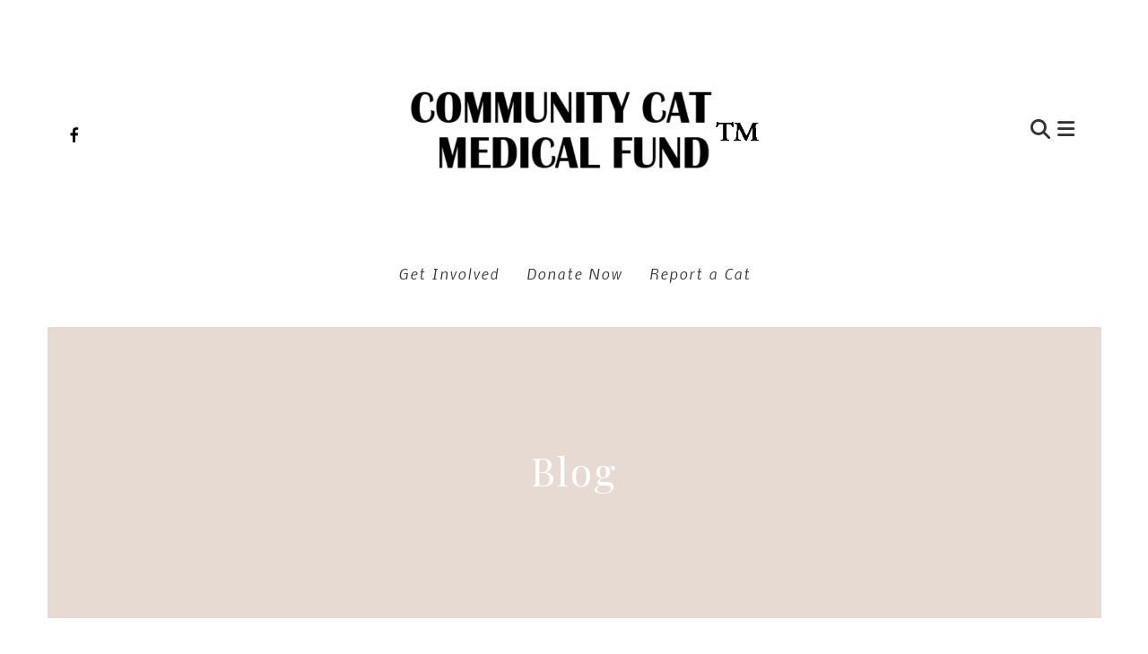

--- FILE ---
content_type: text/html; charset=UTF-8
request_url: https://comcatmedfund.org/news-events/blog.html/article/2023/01/30/find-love-this-february-with-american-heart-month
body_size: 11634
content:
<!DOCTYPE html>

<!--[if lt IE 9]><html lang="en" class="no-js lt-ie10 lt-ie9"><![endif]-->
<!--[if IE 9]><html lang="en" class="no-js is-ie9 lt-ie10"><![endif]-->
<!--[if gt IE 9]><!--><html lang="en" class="no-js"><!--<![endif]-->

<head>
  <title>Find Love This February with American Heart Month : Blog : News &amp; Events : Community Cat Medical Fund</title>
    <link rel="shortcut icon" href="https://cdn.firespring.com/images/e6527d9e-bcc6-4275-8abd-7329b3afc952"/>


<!-- Meta tags -->
<meta charset="utf-8">
<meta name="viewport" content="width=device-width, initial-scale=1.0">



  <meta name="robots" content="noindex">


  <meta property="og:title" content="Blog : News &amp; Events : Community Cat Medical Fund">
  <meta property="og:url" content="https://comcatmedfund.org/news-events/blog.html/article/2023/01/30/find-love-this-february-with-american-heart-month">
  <meta property="og:type" content="website">
        <meta name="twitter:card" content="summary">
  <meta name="twitter:title" content="Blog : News &amp; Events : Community Cat Medical Fund">
    
  <link rel="stylesheet" href="//cdn.firespring.com/core/v2/css/stylesheet.1768754983.css">

<!-- CSS -->
      <link rel="stylesheet" href="//cdn.firespring.com/designs/np_pillar/css/design.1768754983.css">
  
<!-- SlickSlider Assets -->
  
<!-- jQuery -->
<script nonce="221f9b7938af0a0b46d75365c11e4d8a3f3da595120f395b68096a3eeed5bc6a" type="text/javascript">
  (function (window) {
    if (window.location !== window.top.location) {
      var handler = function () {
        window.top.location = window.location;
        return false;
      };
      window.onclick = handler;
      window.onkeypress = handler;
    }
  })(this);
</script>
  <script nonce="221f9b7938af0a0b46d75365c11e4d8a3f3da595120f395b68096a3eeed5bc6a" src="//cdn.firespring.com/core/v2/js/jquery.1768754983.js"></script>

<!-- Clicky Analytics -->
    <script
    nonce="221f9b7938af0a0b46d75365c11e4d8a3f3da595120f395b68096a3eeed5bc6a"
    type="text/javascript"
  >
    var firespring = { log: function () { return }, goal: function () { return } }
    var firespring_site_id = Number('101325471');
    (function () {
      var s = document.createElement('script')
      s.type = 'text/javascript'
      s.async = true
      s.src = 'https://analytics.firespring.com/js';
      (document.getElementsByTagName('head')[0] || document.getElementsByTagName('body')[0]).appendChild(s)
    })()
  </script>
<!-- End Clicky Analytics --><!-- Google External Accounts -->
<script
  async
  nonce="221f9b7938af0a0b46d75365c11e4d8a3f3da595120f395b68096a3eeed5bc6a"
  src="https://www.googletagmanager.com/gtag/js?id=G-3MXD5JNQ3T"
></script>
<script nonce="221f9b7938af0a0b46d75365c11e4d8a3f3da595120f395b68096a3eeed5bc6a">
  window.dataLayer = window.dataLayer || []

  function gtag () {dataLayer.push(arguments)}

  gtag('js', new Date())
    gtag('config', 'G-3MXD5JNQ3T')
  </script>
<!-- End Google External Accounts -->

            
  

</head>

  <body class="internal internal-nav ">

  
<a class="hidden-visually skip-to-main" href="#main-content">Skip to main content</a>

      <!-- BEGIN .smart-menu-container -->
<div class="smart-menu-container">
  <!-- BEGIN .smart-menu-toggle -->
  <div class="smart-menu-toggle">
    <i class="fa fa-bars"></i>
  </div>
  <!-- END .smart-menu-toggle -->
</div>
<!-- END .smart-menu-container -->


<!-- BEGIN .menu-container -->
<div class="menu-container container-dark">

  <!-- BEGIN .header-row -->
  <div class="header-row wrap">

    <!-- BEGIN .left-links -->
    <div class="left-links">
              <!-- BEGIN .content-block social-media-2-block -->
        <div class="content-block social-media-2-block">
  <div class="collection collection--list" id="content_26d55af4e161a7d5a624a2e94edc91e0">

    

    <ul class="collection__items">

        
                                      <li class="collection-item collection-item--has-image" id="content_26d55af4e161a7d5a624a2e94edc91e0_item_12897193">
                                    <div class="collection-item__content clearfix">

                      <div id="content_ad7016a311efbc350398406e60fa563d_image_item_12897193"  class="collection-item-image image" style="max-width: 20px;">
    <a href="https://www.facebook.com/CCMFINC/" target="_blank" rel="noopener noreferrer "    itemprop="url">
    <img
        loading="lazy"
        width="20"
        height="20"
        alt="Facebook"
        src="https://cdn.firespring.com/images/d7e458ba-2e2c-4474-881b-9fd03343c551.png"
        srcset="https://cdn.firespring.com/images/d7e458ba-2e2c-4474-881b-9fd03343c551.png 20w"
        itemprop="image"
                    >
    </a>

          </div>
          
          
          
        </div>
              </li>
      
    </ul>

    </div>
</div>
        <!-- END .content-block social-media-2-block -->
      
     <!-- BEGIN .menu-toggle -->
     <div class="menu-toggle">
      <i class="fa fa-bars"></i>
    </div>
    <!-- END .menu-toggle -->

  </div>
  <!-- END .left-links -->

  <!-- begin nav-logo -->
  <div class="nav-logo">
          <a href="https://comcatmedfund.org/"><img alt="Community Cat Medical Fund" title="logo" src="https://cdn.firespring.com/images/0fb6e71a-a8e8-4522-8d24-e2809ffad648.png"></a>
      </div>
  <!-- end nav-logo -->

  <!-- BEGIN .right-links -->
  <div class="right-links">
    <!-- BEGIN .content-block search-block -->
          <!-- BEGIN .search-container -->
      <div class="search-container">
        <div class="content-block search-2-block">
  <div class="search-form search-form--e9d54ac70b7b9c3574c28a15b4a9430e" role="search">

  <form class="form--inline form--inline--no-button" novalidate>
    <div class="form-row">
      <div class="form-row__controls">
        <input aria-label="Search our site" type="search" id="search-form__input--e9d54ac70b7b9c3574c28a15b4a9430e" autocomplete="off">
      </div>
    </div>
  </form>

  <div id="search-form__results--e9d54ac70b7b9c3574c28a15b4a9430e" class="search-form__results"></div>
    <script nonce="221f9b7938af0a0b46d75365c11e4d8a3f3da595120f395b68096a3eeed5bc6a" type="text/javascript">
      var ss360Config = window.ss360Config || []
      var config = {
        style: {
          themeColor: '#333333',
          accentColor: "#000000",
          loaderType: 'circle'
        },
        searchBox: {
          selector: "#search-form__input--e9d54ac70b7b9c3574c28a15b4a9430e"
        },
        tracking: {
          providers: []
        },
        siteId: "comcatmedfund.org",
        showErrors: false
      }
      if (!window.ss360Config[0]) {
        var stScript = document.createElement('script')
        stScript.type = 'text/javascript'
        stScript.async = true
        stScript.src = 'https://cdn.sitesearch360.com/v13/sitesearch360-v13.min.js'
        var entry = document.getElementsByTagName('script')[0]
        entry.parentNode.insertBefore(stScript, entry)
      }
      ss360Config.push(config)
    </script>
</div>
</div>
        <!-- BEGIN .search-toggle-containter -->
        <div class="search-toggle">
          <i class="fa fa-search"></i>
        </div>
        <!-- END .search-toggle-containter -->
      </div>
      <!-- END .search-container -->
        <!-- END .content-block search-block -->

    <!-- BEGIN .menu-close -->
    <div class="menu-close">
      <i class="fa fa-times"></i>
    </div>
    <!-- END .menu-close -->

  </div>
  <!-- END .right-links -->

</div>
<!-- END .header-row -->

<!-- BEGIN .wrap -->
<div class="wrap">
  <!-- BEGIN .nav-row -->
  <div class="nav-row">
            <!-- BEGIN nav -->
                                                                              <nav class="nav primary" aria-label="Secondary">

    
    <ul class="nav__list nav-ul-0 nav primary">
      
    <li class="nav-level-0 nav__list--parent">
      <a href="https://comcatmedfund.org/what-we-do/">What We Do</a>

      
        <ul class="nav-ul-1">
           
    <li class="nav-level-1">
      <a href="https://comcatmedfund.org/what-we-do/">Services</a>

      
    </li>


    <li class="nav-level-1">
      <a href="https://comcatmedfund.org/what-we-do/initiatives-campaigns.html">Initiatives &amp; Campaigns</a>

      
    </li>


    <li class="nav-level-1">
      <a href="https://comcatmedfund.org/what-we-do/resources.html">Resources</a>

      
    </li>

        </ul>
      
    </li>


    <li class="nav-level-0 nav__list--parent">
      <a href="https://comcatmedfund.org/who-we-are/">Who We Are</a>

      
        <ul class="nav-ul-1">
           
    <li class="nav-level-1">
      <a href="https://comcatmedfund.org/who-we-are/">Mission &amp; History</a>

      
    </li>


    <li class="nav-level-1">
      <a href="https://comcatmedfund.org/who-we-are/frequent-questions.html">Frequent Questions</a>

      
    </li>


    <li class="nav-level-1">
      <a href="https://comcatmedfund.org/who-we-are/photo-gallery.html">Photo Gallery</a>

      
    </li>


    <li class="nav-level-1">
      <a href="https://comcatmedfund.org/who-we-are/contact.html">Contact Us</a>

      
    </li>


    <li class="nav-level-1">
      <a href="https://comcatmedfund.org/who-we-are/in-memory-of.html">In memory of...</a>

      
    </li>

        </ul>
      
    </li>


    <li class="nav-level-0 nav__list--parent">
      <a href="https://comcatmedfund.org/how-to-help/">How To Help</a>

      
        <ul class="nav-ul-1">
           
    <li class="nav-level-1">
      <a href="https://comcatmedfund.org/how-to-help/">Donate</a>

      
    </li>


    <li class="nav-level-1">
      <a href="https://comcatmedfund.org/how-to-help/volunteer.html">Volunteer</a>

      
    </li>


    <li class="nav-level-1">
      <a href="https://comcatmedfund.org/how-to-help/report-a-cat.html">Report a Cat</a>

      
    </li>


    <li class="nav-level-1">
      <a href="https://comcatmedfund.org/how-to-help/get-connected.html">Get Connected</a>

      
    </li>

        </ul>
      
    </li>

    </ul>

    
  </nav>


                                <!-- END nav -->
               </div>
  <!-- END .nav-row -->

</div>
<!-- END .wrap -->

</div>
<!-- END .menu-container -->



<!-- BEGIN .site-container -->
<div class="site-container">
  <!-- BEGIN header -->
  <header class="header">

    <!-- BEGIN .wrap -->
    <div class="wrap">

      <!-- BEGIN .left-links -->
      <div class="left-links">
         <!-- BEGIN .content-block additional-header-block -->
                 <!-- END .content-block additional-header-block -->
        <!-- BEGIN .content-block social-media-block -->
                  <div class="content-block social-media-block">
  <div class="collection collection--list" id="content_893562258e4f7159fb0a26449c4b7cb2">

    

    <ul class="collection__items">

        
                                      <li class="collection-item collection-item--has-image" id="content_893562258e4f7159fb0a26449c4b7cb2_item_12896982">
                                    <div class="collection-item__content clearfix">

                      <div id="content_ad7016a311efbc350398406e60fa563d_image_item_12896982"  class="collection-item-image image" style="max-width: 20px;">
    <a href="https://www.facebook.com/CCMFINC/" target="_blank" rel="noopener noreferrer "    itemprop="url">
    <img
        loading="lazy"
        width="20"
        height="20"
        alt="Facebook"
        src="https://cdn.firespring.com/images/11ba07e6-7c2b-48e1-a4cd-5b978fbb953d.png"
        srcset="https://cdn.firespring.com/images/11ba07e6-7c2b-48e1-a4cd-5b978fbb953d.png 20w"
        itemprop="image"
                    >
    </a>

          </div>
          
          
          
        </div>
              </li>
      
    </ul>

    </div>
</div>
                <!-- END .content-block social-media-block -->
        <!-- BEGIN .menu-toggle -->
        <div class="menu-toggle">
          <i class="fa fa-bars"></i>
        </div>
        <!-- END .menu-toggle -->

      </div>
      <!-- END .left-links -->

      <!-- begin nav-logo -->
      <div class="nav-logo">
                  <a href="https://comcatmedfund.org/"><img alt="Community Cat Medical Fund" title="logo" src="https://cdn.firespring.com/images/e687fcce-6789-4ac6-aee1-dcce95e1f93c.jpg"></a>
              </div>
      <!-- end nav-logo -->

      <!-- BEGIN .right-links -->
      <div class="right-links">
        <!-- BEGIN .content-block search-block -->
                  <!-- BEGIN .search-container -->
          <div class="search-container">
            <div class="content-block search-block">
  <div class="search-form search-form--aa43ef9f486bde3203bd12581b433aaa" role="search">

  <form class="form--inline form--inline--no-button" novalidate>
    <div class="form-row">
      <div class="form-row__controls">
        <input aria-label="Search our site" type="search" id="search-form__input--aa43ef9f486bde3203bd12581b433aaa" autocomplete="off">
      </div>
    </div>
  </form>

  <div id="search-form__results--aa43ef9f486bde3203bd12581b433aaa" class="search-form__results"></div>
    <script nonce="221f9b7938af0a0b46d75365c11e4d8a3f3da595120f395b68096a3eeed5bc6a" type="text/javascript">
      var ss360Config = window.ss360Config || []
      var config = {
        style: {
          themeColor: '#333333',
          accentColor: "#000000",
          loaderType: 'circle'
        },
        searchBox: {
          selector: "#search-form__input--aa43ef9f486bde3203bd12581b433aaa"
        },
        tracking: {
          providers: []
        },
        siteId: "comcatmedfund.org",
        showErrors: false
      }
      if (!window.ss360Config[0]) {
        var stScript = document.createElement('script')
        stScript.type = 'text/javascript'
        stScript.async = true
        stScript.src = 'https://cdn.sitesearch360.com/v13/sitesearch360-v13.min.js'
        var entry = document.getElementsByTagName('script')[0]
        entry.parentNode.insertBefore(stScript, entry)
      }
      ss360Config.push(config)
    </script>
</div>
</div>
            <!-- BEGIN .search-toggle-containter -->
            <div class="search-toggle">
              <i class="fa fa-search"></i>
            </div>
            <!-- END .search-toggle-containter -->
          </div>
          <!-- END .search-container -->
              <!-- BEGIN .menu-toggle -->
      <div class="menu-toggle">
        <i class="fa fa-bars"></i>
      </div>
      <!-- END .menu-toggle -->

    </div>

    <!-- END .right-links -->
  </div>
  <!-- END .wrap -->

</header>
  <!-- END header -->
  
  
    <!-- BEGIN .welcome-container -->
    <div class="welcome-container">
        <!-- BEGIN .content-block quicklinks-block -->
                    <!-- BEGIN .topnav-container -->
            <div class="topnav-container">
                <!-- BEGIN .wrap -->
                <div class="wrap">
                    <div class="content-block quicklinks-block">
  <div class="collection collection--list" id="content_df248490f8e8bcd0af0101cca4a2cab3">

    

    <ul class="collection__items">

        
                        <li class="collection-item" id="content_df248490f8e8bcd0af0101cca4a2cab3_item_12896978">
                                    <div class="collection-item__content">

          
                      <div class="collection-item-label"><a href="https://comcatmedfund.org/how-to-help/volunteer.html"     itemprop="url">Get Involved</a></div>
          
                                  <div class="collection-item-description"><p>We love our volunteers! Contact us today and be the change you wish to see in your community by helping the community cats!</p></div>
          
        </div>
              </li>
                            <li class="collection-item" id="content_df248490f8e8bcd0af0101cca4a2cab3_item_12896979">
                                    <div class="collection-item__content">

          
                      <div class="collection-item-label"><a href="https://comcatmedfund.org/how-to-help/donate.html"     itemprop="url">Donate Now</a></div>
          
          
        </div>
              </li>
                            <li class="collection-item" id="content_df248490f8e8bcd0af0101cca4a2cab3_item_12896980">
                                    <div class="collection-item__content">

          
                      <div class="collection-item-label"><a href="https://comcatmedfund.org/how-to-help/report-a-cat.html"     itemprop="url">Report a Cat</a></div>
          
          
        </div>
              </li>
      
    </ul>

    </div>
</div>
                </div>
                <!-- END .wrap -->
            </div>
            <!-- END .topnav-container -->
                <!-- END .content-block quicklinks-block -->

        <!-- BEGIN .masthead-container -->
                    <div class="masthead-container has-bg wrap">
                <h4>Blog</h4>
            </div>
            <!-- END masthead-container -->
                <!-- END .masthead-container -->

    </div>
    <!-- END .welcome-container -->

    
    <main>
        <!-- BEGIN .wrap -->
        <div class="wrap">

            <!-- start sidebar -->
                            <!-- BEGIN .sidebar-container -->
                <div class="sidebar-container">
                    <!-- BEGIN nav -->
                                                                                                                                        <nav class="nav subnav accordian" aria-label="Secondary">

    
    <ul class="nav__list nav-ul-0 nav subnav ">
      
    <li class="nav-level-0 nav__list--here">
      <a href="https://comcatmedfund.org/news-events/">Blog</a>

      
    </li>


    <li class="nav-level-0">
      <a href="https://comcatmedfund.org/news-events/event-calendar.html">Event Calendar</a>

      
    </li>


    <li class="nav-level-0">
      <a href="https://comcatmedfund.org/news-events/mailing-list.html">Join Our Mailing List</a>

      
    </li>

    </ul>

    
  </nav>


                                            <!-- END nav -->
                </div>
                <!-- END .sidebar-container -->
            
            <!-- BEGIN .primary-content -->
            <div id="main-content" class="primary-content">
                <!-- BEGIN .content-wrap -->
                <div class="content-wrap" data-search-indexed="true">
                                            
<div class="news-articles news-articles--article" id="content_fbe1f9e03e6ee0f82c4fc03f0b53601b">
  <div class="news-article" id="content_fbe1f9e03e6ee0f82c4fc03f0b53601b_article_16746355">

    <div class="news-article-header">
              <div class="news-article-meta news-article-meta--date">
          <span class="date-month">January</span><span class="separator"> </span><span class="date-day">30</span><span class="separator">, </span><span class="date-year">2023</span>
        </div>
      
              <div class="news-article-title">
          <h2>Find Love This February with American Heart Month</h2>
        </div>
      
          </div>

    <div class="news-article-content">
      <div id="content_fbe1f9e03e6ee0f82c4fc03f0b53601b_article_16746355-thumbnail"  class="news-article-image image">
    
    <img
        loading="lazy"
        width="640"
        height="427"
        alt=""
        src="https://cdn.firespring.com/images/bba48872-a638-4310-a35b-09b6434b217f.jpg"
        srcset="https://cdn.firespring.com/images/205ea0e9-8056-4103-9b2a-64a6969b2d18.jpg 600w, https://cdn.firespring.com/images/bba48872-a638-4310-a35b-09b6434b217f.jpg 640w"
        itemprop="image"
                    >
    

          </div>

      <p>It’s nearly February—the shortest month of the year, the month of St. Valentine’s Day and the month of love. For many, February can bring it with some anticipation and even exasperation. What do you get for your sweet honey bee? How can you find the perfect gift? What if you don’t have anyone to celebrate with?</p>

<p>Well, fear no more, because not only is February the month of love but it’s the month of loving yourself—American Heart Month. Give yourself and your loved ones the greatest gift this American Heart Month by focusing on making heart-healthy decisions towards a happier and healthier lifestyle.</p>

<p> </p>

<h3>What is heart disease?</h3>

<p>According to the Mayo Clinic, heart disease applies to a range of various diseases which affect the heart. Such conditions include blood vessel diseases, coronary artery issues, heart rhythm problems and congenital heart defects (among others). </p>

<p>“Heart disease” is a term often used synonymously with “cardiovascular disease,” which generally refers to conditions that include narrowed or blocked blood vessels. Blood vessel diseases can often lead to a heart attack, chest pain or even stroke. Despite the variation of heart disease a person has, it usually carries very serious side effects.</p>

<p> </p>

<h3>Why is it important?</h3>

<p>Learning about heart disease and how to avoid it is important because it is the leading cause of death for men and women in the United States. In fact, according to the U.S. Department of Health and Human Services, 1 in 4 deaths are caused by heart disease every year.</p>

<p>Women especially are affected by heart disease, with their statistics being even higher. According to the American Heart Association, a woman dies by heart disease and stroke every 80 seconds. That’s 1 in 3 deaths every year. Thankfully, American Heart Month is taking steps to put a stop to this. </p>

<p> </p>

<h3>What is American Heart Month?</h3>

<p>In an effort to fight cardiovascular disease, President Lyndon B. Johnson first declared February American Heart Month in 1964. Since then, the American Heart Association has dedicated the month to promoting awareness of heart disease and its risks.</p>

<p> </p>

<h3>How does American Heart Month make a difference?</h3>

<p>American Heart Month makes a difference in our community and our nation by raising awareness for heart disease and how it can be prevented. It also provides a great opportunity to get involved, be vocal and help others who may not know of the potential risk.</p>

<p> </p>

<h3>How can you prevent heart disease?</h3>

<p>If you’re interested in getting involved this February and promoting American Heart Month, the American Heart Association recommends you GO RED:</p>

<p> </p>

<blockquote>
<p><strong>G</strong>et your numbers by asking your doctor to check your blood pressure, cholesterol and glucose.</p>

<p><strong>O</strong>wn your lifestyle and commit to stop smoking, exercise consistently and eat healthy.</p>

<p><strong>R</strong>aise your voice and advocate for more cardiovascular disease research and education.</p>

<p><strong>E</strong>ducate your family and friends by making healthy food choices. Take time to teach those in your life the importance of staying active and monitoring their hearts.</p>

<p><strong>D</strong>onate. Commit to a better future for our nation by showing support with your time or money.</p>
</blockquote>

<p> </p>

<p>This February, find love with American Heart Month. Take care of yourself and promote a change in your community by being educated and proactive on the risks of cardiovascular disease. Because the best way to celebrate love is with a healthy heart.</p>
    </div>

    
    <div class="news-article-return">
      <a href="https://comcatmedfund.org/news-events/blog.html"   class="nav-return"  itemprop="url">
      Return To List
      </a>
    </div>

  </div>
</div>
                                        <div class="clearfix"></div>
                </div>
                <!-- END .content-wrap -->
                <div class="clearfix"></div>
            </div>
            <!-- END .primary-content -->

        </div>
        <!-- END .wrap -->
    </main>
    <!-- end main -->

    <!-- BEGIN .content-block logos-block-->
        <!-- END .content-block logos-block-->


      <!-- BEGIN footer -->
<footer>

  <!-- BEGIN .wrap -->
  <div class="wrap">

    <!-- BEGIN .footer-row -->
    <div class="footer-row footer-row-1">
      <!-- BEGIN .locations-container -->
      <div class="locations-container">
       <div class="locations-hours locations-hours--variable">

  <div class="location location--1" itemscope itemtype="https://schema.org/Organization">

              
    <div class="location__info">

              
          <div class="location__address" itemprop="address" itemscope itemtype="https://schema.org/PostalAddress">

                          
                <div class="location-address location-address--1" itemprop="streetAddress">
                  11924 Forest Hill Blvd suite 10a # 184
                </div>

                                        
                <div class="location-address location-address--2" itemprop="streetAddress">
                  Wellington, Florida 33414
                </div>

                                        
                <div class="location-address location-address--3" itemprop="streetAddress">
                  *For Mailing purposes only* 
                </div>

                          
          </div>

              
                    
              
          <div class="location__links">
            <div class="location-links-email">
                                              <span class="value"><a href="https://comcatmedfund.org/who-we-are/contact.html">Contact</a></span>
                          </div>
          </div>

              
              
          <div class="location__hours">
            <p>Community Cat Medical Fund<br />
is a 501c3 organization.</p>
          </div>

              
    </div>
  </div>


</div>     </div>
     <!-- END .locations-container -->

     <div class="links-container">
       <!-- BEGIN .content-block footer-links-block -->
               <div class="content-block footer-links-block">
  <div class="collection collection--list" id="content_71c17f9fbd32e491173946dc8fa9b6ea">

    

    <ul class="collection__items">

        
                        <li class="collection-item" id="content_71c17f9fbd32e491173946dc8fa9b6ea_item_12896992">
                                    <div class="collection-item__content">

          
                      <div class="collection-item-label"><a href="https://comcatmedfund.org/who-we-are/mission.html"     itemprop="url">Who We Are</a></div>
          
          
        </div>
              </li>
                            <li class="collection-item" id="content_71c17f9fbd32e491173946dc8fa9b6ea_item_12896993">
                                    <div class="collection-item__content">

          
                      <div class="collection-item-label"><a href="https://comcatmedfund.org/who-we-are/frequent-questions.html"     itemprop="url">What We Do</a></div>
          
          
        </div>
              </li>
                            <li class="collection-item" id="content_71c17f9fbd32e491173946dc8fa9b6ea_item_12896994">
                                    <div class="collection-item__content">

          
                      <div class="collection-item-label"><a href="https://comcatmedfund.org/how-to-help/volunteer.html"     itemprop="url">How to Help</a></div>
          
          
        </div>
              </li>
                            <li class="collection-item" id="content_71c17f9fbd32e491173946dc8fa9b6ea_item_12896995">
                                    <div class="collection-item__content">

          
                      <div class="collection-item-label"><a href="https://comcatmedfund.org/how-to-help/get-connected.html"     itemprop="url">News &amp; Events</a></div>
          
          
        </div>
              </li>
                            <li class="collection-item" id="content_71c17f9fbd32e491173946dc8fa9b6ea_item_12896996">
                                    <div class="collection-item__content">

          
                      <div class="collection-item-label"><a href="https://comcatmedfund.org/portal/login.html"     itemprop="url">Log In</a></div>
          
          
        </div>
              </li>
      
    </ul>

    </div>
</div>
            <!-- END .content-block footer-links-block -->
      <!-- BEGIN .content-block sitemap-block-->
            <!-- END .content-block sitemap-block-->
    </div>
    <!-- BEGIN .content-block email-marketing-block -->
        <!-- END .content-block email-marketing-block -->
  </div>
  <!-- END .footer-row -->
  <!-- BEGIN .content-block additional-footer-block -->
    <!-- END .content-block additional-footer-block -->

  <!-- BEGIN .footer-row -->
  <div class="footer-row footer-row-2">
    <!-- BEGIN .pptc-container -->
    <div class="pptc-container">
           <div class="policy-links">
              <!-- BEGIN privacy policy -->
        <div class="policy-link policy-link--privacy">

          <a href="#privacy-policy" class="lightbox lightbox--inline js-lightbox--inline">Privacy Policy</a>

          <div id="privacy-policy" class="inline-popup inline-popup--medium mfp-hide">

            <div class="policy-title">
              <h2>Privacy Policy</h2>
            </div>

            <div class="policy-content">
              <ol>

<li><strong>What Information Do We Collect?</strong>
When you visit our website you may provide us with two types of information: personal information you knowingly choose to disclose that is collected on an individual basis and website use information collected on an aggregate basis as you and others browse our website.</li>

<li><strong>Personal Information You Choose to Provide</strong>
We may request that you voluntarily supply us with personal information, including your email address, postal address, home or work telephone number and other personal information for such purposes as correspondence, placing an order, requesting an estimate, or participating in online surveys.
If you choose to correspond with us through email, we may retain the content of your email messages together with your email address and our responses. We provide the same protections for these electronic communications that we employ in the maintenance of information received by mail and telephone.</li>

<li><strong>Website Use Information</strong>
Similar to other websites, our site may utilize a standard technology called "cookies" (see explanation below, "What Are Cookies?") and web server logs to collect information about how our website is used. Information gathered through cookies and server logs may include the date and time of visits, the pages viewed, time spent at our website, and the sites visited just before and just after ours. This information is collected on an aggregate basis. None of this information is associated with you as an individual.</li>

<li><strong>How Do We Use the Information That You Provide to Us?</strong>
Broadly speaking, we use personal information for purposes of administering our business activities, providing service and support and making available other products and services to our customers and prospective customers. Occasionally, we may also use the information we collect to notify you about important changes to our website, new services and special offers we think you will find valuable. The lists used to send you product and service offers are developed and managed under our traditional standards designed to safeguard the security and privacy of all personal information provided by our users. You may at any time to notify us of your desire not to receive these offers.</li>

<li><strong>What Are Cookies?</strong>
Cookies are a feature of web browser software that allows web servers to recognize the computer used to access a website. Cookies are small pieces of data that are stored by a user's web browser on the user's hard drive. Cookies can remember what information a user accesses on one web page to simplify subsequent interactions with that website by the same user or to use the information to streamline the user's transactions on related web pages. This makes it easier for a user to move from web page to web page and to complete commercial transactions over the Internet. Cookies should make your online experience easier and more personalized.</li>

<li><strong>How Do We Use Information Collected From Cookies?</strong>
We use website browser software tools such as cookies and web server logs to gather information about our website users' browsing activities, in order to constantly improve our website and better serve our users. This information assists us to design and arrange our web pages in the most user-friendly manner and to continually improve our website to better meet the needs of our users and prospective users.
Cookies help us collect important business and technical statistics. The information in the cookies lets us trace the paths followed by users to our website as they move from one page to another. Web server logs allow us to count how many people visit our website and evaluate our website's visitor capacity. We do not use these technologies to capture your individual email address or any personally identifying information about you.</li>

<li><strong>Notice of New Services and Changes</strong>
Occasionally, we may use the information we collect to notify you about important changes to our website, new services and special offers we think you will find valuable. As a user of our website, you will be given the opportunity to notify us of your desire not to receive these offers by clicking on a response box when you receive such an offer or by sending us an email request.</li>

<li><strong>How Do We Secure Information Transmissions?</strong>
When you send confidential personal information to us on our website, a secure server software which we have licensed encrypts all information you input before it is sent to us. The information is scrambled en route and decoded once it reaches our website.
Other email that you may send to us may not be secure unless we advise you that security measures will be in place prior to your transmitting the information. For that reason, we ask that you do not send confidential information such as Social Security, credit card, or account numbers to us through an unsecured email.</li>

<li><strong>How Do We Protect Your Information?</strong>
Information Security -- We utilize encryption/security software to safeguard the confidentiality of personal information we collect from unauthorized access or disclosure and accidental loss, alteration or destruction.
Evaluation of Information Protection Practices -- Periodically, our operations and business practices are reviewed for compliance with organization policies and procedures governing the security, confidentiality and quality of our information.
Employee Access, Training and Expectations -- Our organization values, ethical standards, policies and practices are committed to the protection of user information. In general, our business practices limit employee access to confidential information, and limit the use and disclosure of such information to authorized persons, processes and transactions.</li>

<li><strong>How Can You Access and Correct Your Information?</strong>
You may request access to all your personally identifiable information that we collect online and maintain in our database by emailing us using the contact form provided to you within the site structure of our website.</li>

<li><strong>Do We Disclose Information to Outside Parties?</strong>
We may provide aggregate information about our customers, sales, website traffic patterns and related website information to our affiliates or reputable third parties, but this information will not include personally identifying data, except as otherwise provided in this privacy policy.</li>

<li><strong>What About Legally Compelled Disclosure of Information?</strong>
We may disclose information when legally compelled to do so, in other words, when we, in good faith, believe that the law requires it or for the protection of our legal rights.</li>

<li><strong>Permission to Use of Materials</strong>
The right to download and store or output the materials in our website is granted for the user's personal use only, and materials may not be reproduced in any edited form. Any other reproduction, transmission, performance, display or editing of these materials by any means mechanical or electronic without our express written permission is strictly prohibited. Users wishing to obtain permission to reprint or reproduce any materials appearing on this site may contact us directly.</li>

</ol>
            </div>

          </div>

        </div>
        <!-- END privacy policy -->
      
              <!-- BEGIN terms & conditions -->
        <div class="policy-link policy-link--terms-conditions">

          <a href="#terms-conditions" class="lightbox lightbox--inline js-lightbox--inline">Terms &amp; Conditions</a>

          <div id="terms-conditions" class="inline-popup inline-popup--medium mfp-hide">

            <div class="policy-title">

              <h2>Terms &amp; Conditions</h2>

            </div>

            <div class="policy-content">
              <h2>Donation Refund Policy</h2>

We are grateful for your donation and support of our organization. If you have made an error in making your donation or change your mind about contributing to our organization please contact us.  Refunds are returned using the original method of payment. If you made your donation by credit card, your refund will be credited to that same credit card.

<h2>Automated Recurring Donation Cancellation</h2>

Ongoing support is important to enabling projects to continue their work, so we encourage donors to continue to contribute to projects over time. But if you must cancel your recurring donation, please notify us.
            </div>

          </div>

        </div>
        <!-- END terms & conditions -->
          </div>
     </div>
   <!-- END .pptc-container -->

   <!-- BEGIN .copyright-container -->
   <div class="copyright-container">
     <span>&copy; 2026</span> Community Cat Medical Fund
   </div>
   <!-- END .copyright-container -->
   <!-- BEGIN .content-block powered-by-block -->
       <div class="content-block powered-by-block">
  <p>Powered by <a href="https://www.firespring.com/services/nonprofit-websites/" target="_blank" rel="noreferrer noopener">Firespring</a></p>
</div>
    <!-- END .content-block powered-by-block -->

</div>
<!-- END .footer-row -->

</div>
<!-- END .wrap -->

</footer>
<!-- END footer -->

</div>
<!-- END .site-container -->
  


  



  <script nonce="221f9b7938af0a0b46d75365c11e4d8a3f3da595120f395b68096a3eeed5bc6a" src="//cdn.firespring.com/core/v2/js/footer_scripts.1768754983.js"></script>

<script nonce="221f9b7938af0a0b46d75365c11e4d8a3f3da595120f395b68096a3eeed5bc6a">
  (function(h,o,u,n,d) {
    h=h[d]=h[d]||{q:[],onReady:function(c){h.q.push(c)}}
    d=o.createElement(u);d.async=1;d.src=n
    n=o.getElementsByTagName(u)[0];n.parentNode.insertBefore(d,n)
  })(window,document,'script','https://www.datadoghq-browser-agent.com/us1/v6/datadog-rum.js','DD_RUM')

  // regex patterns to identify known bot instances:
  let botPattern = "(googlebot\/|bot|Googlebot-Mobile|Googlebot-Image|Google favicon|Mediapartners-Google|bingbot|slurp|java|wget|curl|Commons-HttpClient|Python-urllib|libwww|httpunit|nutch|phpcrawl|msnbot|jyxobot|FAST-WebCrawler|FAST Enterprise Crawler|biglotron|teoma|convera|seekbot|gigablast|exabot|ngbot|ia_archiver|GingerCrawler|webmon |httrack|webcrawler|grub.org|UsineNouvelleCrawler|antibot|netresearchserver|speedy|fluffy|bibnum.bnf|findlink|msrbot|panscient|yacybot|AISearchBot|IOI|ips-agent|tagoobot|MJ12bot|dotbot|woriobot|yanga|buzzbot|mlbot|yandexbot|purebot|Linguee Bot|Voyager|CyberPatrol|voilabot|baiduspider|citeseerxbot|spbot|twengabot|postrank|turnitinbot|scribdbot|page2rss|sitebot|linkdex|Adidxbot|blekkobot|ezooms|dotbot|Mail.RU_Bot|discobot|heritrix|findthatfile|europarchive.org|NerdByNature.Bot|sistrix crawler|ahrefsbot|Aboundex|domaincrawler|wbsearchbot|summify|ccbot|edisterbot|seznambot|ec2linkfinder|gslfbot|aihitbot|intelium_bot|facebookexternalhit|yeti|RetrevoPageAnalyzer|lb-spider|sogou|lssbot|careerbot|wotbox|wocbot|ichiro|DuckDuckBot|lssrocketcrawler|drupact|webcompanycrawler|acoonbot|openindexspider|gnam gnam spider|web-archive-net.com.bot|backlinkcrawler|coccoc|integromedb|content crawler spider|toplistbot|seokicks-robot|it2media-domain-crawler|ip-web-crawler.com|siteexplorer.info|elisabot|proximic|changedetection|blexbot|arabot|WeSEE:Search|niki-bot|CrystalSemanticsBot|rogerbot|360Spider|psbot|InterfaxScanBot|Lipperhey SEO Service|CC Metadata Scaper|g00g1e.net|GrapeshotCrawler|urlappendbot|brainobot|fr-crawler|binlar|SimpleCrawler|Livelapbot|Twitterbot|cXensebot|smtbot|bnf.fr_bot|A6-Indexer|ADmantX|Facebot|Twitterbot|OrangeBot|memorybot|AdvBot|MegaIndex|SemanticScholarBot|ltx71|nerdybot|xovibot|BUbiNG|Qwantify|archive.org_bot|Applebot|TweetmemeBot|crawler4j|findxbot|SemrushBot|yoozBot|lipperhey|y!j-asr|Domain Re-Animator Bot|AddThis)";

  let regex = new RegExp(botPattern, 'i');

  // define var conditionalSampleRate as 0 if the userAgent matches a pattern in botPatterns
  // otherwise, define conditionalSampleRate as 100
  let conditionalSampleRate = regex.test(navigator.userAgent) ? 0 : 10;
  window.DD_RUM.onReady(function() {
    window.DD_RUM.init({
      applicationId: 'a1c5469d-ab6f-4740-b889-5955b6c24e72',
      clientToken: 'pub9ae25d27d775da672cae8a79ec522337',
      site: 'datadoghq.com',
      service: 'fdp',
      env: 'production',
      sessionSampleRate: conditionalSampleRate,
      sessionReplaySampleRate: 0,
      defaultPrivacyLevel: 'mask',
      trackUserInteractions: true,
      trackResources: true,
      trackLongTasks: 1,
      traceContextInjection: 'sampled'
    });
  });
</script>

  <script nonce="221f9b7938af0a0b46d75365c11e4d8a3f3da595120f395b68096a3eeed5bc6a" src="https://cdn.firespring.com/core/v2/js/fireSlider/velocity.min.js"></script>
  <script nonce="221f9b7938af0a0b46d75365c11e4d8a3f3da595120f395b68096a3eeed5bc6a" src="https://cdn.firespring.com/core/v2/js/fireSlider/jquery.fireSlider.velocity.js"></script>
        <script type="application/javascript" nonce="221f9b7938af0a0b46d75365c11e4d8a3f3da595120f395b68096a3eeed5bc6a">
      $(document).ready(() => {
        var noneEffect = function(element, options) {
          element.velocity({translateX: [(options.nextPos + '%'), (options.currPos + '%')]}, {duration: 0, queue: options.effect, easing: [0]});
        }
        fireSlider.prototype.Effects.register('none', noneEffect);
      })
    </script>
  

  <noscript><p><img
        alt="Firespring Analytics"
        width="1"
        height="1"
        src="https://analytics.firespring.com//101325471.gif"
      /></p></noscript>
            <script nonce="221f9b7938af0a0b46d75365c11e4d8a3f3da595120f395b68096a3eeed5bc6a" src="//cdn.firespring.com/designs/np_pillar/js/8247b22743a1ed8d863be45f83512742ead5361f.1768754983.js" type="text/javascript"></script>
        </body>


</html>